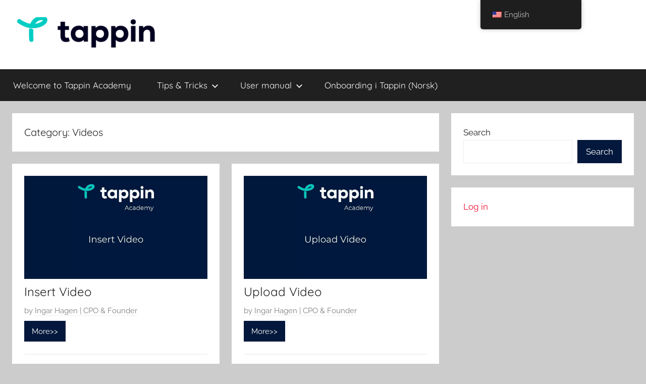

--- FILE ---
content_type: text/html; charset=UTF-8
request_url: https://www.tappin.academy/category/content/videos/
body_size: 8901
content:
<!DOCTYPE html>
<html lang="en-US">

<head>
<meta charset="UTF-8">
<meta name="viewport" content="width=device-width, initial-scale=1">
<link rel="profile" href="https://gmpg.org/xfn/11">

<title>Videos &#8211; Tappin Academy</title>
<meta name='robots' content='max-image-preview:large' />
<link rel='dns-prefetch' href='//www.googletagmanager.com' />
<link rel="alternate" type="application/rss+xml" title="Tappin Academy &raquo; Feed" href="https://www.tappin.academy/feed/" />
<link rel="alternate" type="application/rss+xml" title="Tappin Academy &raquo; Comments Feed" href="https://www.tappin.academy/comments/feed/" />
<link rel="alternate" type="application/rss+xml" title="Tappin Academy &raquo; Videos Category Feed" href="https://www.tappin.academy/category/content/videos/feed/" />
<script type="df542018463006cf6c1a4b71-text/javascript">
window._wpemojiSettings = {"baseUrl":"https:\/\/s.w.org\/images\/core\/emoji\/14.0.0\/72x72\/","ext":".png","svgUrl":"https:\/\/s.w.org\/images\/core\/emoji\/14.0.0\/svg\/","svgExt":".svg","source":{"concatemoji":"https:\/\/www.tappin.academy\/wp-includes\/js\/wp-emoji-release.min.js?ver=6.3.7"}};
/*! This file is auto-generated */
!function(i,n){var o,s,e;function c(e){try{var t={supportTests:e,timestamp:(new Date).valueOf()};sessionStorage.setItem(o,JSON.stringify(t))}catch(e){}}function p(e,t,n){e.clearRect(0,0,e.canvas.width,e.canvas.height),e.fillText(t,0,0);var t=new Uint32Array(e.getImageData(0,0,e.canvas.width,e.canvas.height).data),r=(e.clearRect(0,0,e.canvas.width,e.canvas.height),e.fillText(n,0,0),new Uint32Array(e.getImageData(0,0,e.canvas.width,e.canvas.height).data));return t.every(function(e,t){return e===r[t]})}function u(e,t,n){switch(t){case"flag":return n(e,"\ud83c\udff3\ufe0f\u200d\u26a7\ufe0f","\ud83c\udff3\ufe0f\u200b\u26a7\ufe0f")?!1:!n(e,"\ud83c\uddfa\ud83c\uddf3","\ud83c\uddfa\u200b\ud83c\uddf3")&&!n(e,"\ud83c\udff4\udb40\udc67\udb40\udc62\udb40\udc65\udb40\udc6e\udb40\udc67\udb40\udc7f","\ud83c\udff4\u200b\udb40\udc67\u200b\udb40\udc62\u200b\udb40\udc65\u200b\udb40\udc6e\u200b\udb40\udc67\u200b\udb40\udc7f");case"emoji":return!n(e,"\ud83e\udef1\ud83c\udffb\u200d\ud83e\udef2\ud83c\udfff","\ud83e\udef1\ud83c\udffb\u200b\ud83e\udef2\ud83c\udfff")}return!1}function f(e,t,n){var r="undefined"!=typeof WorkerGlobalScope&&self instanceof WorkerGlobalScope?new OffscreenCanvas(300,150):i.createElement("canvas"),a=r.getContext("2d",{willReadFrequently:!0}),o=(a.textBaseline="top",a.font="600 32px Arial",{});return e.forEach(function(e){o[e]=t(a,e,n)}),o}function t(e){var t=i.createElement("script");t.src=e,t.defer=!0,i.head.appendChild(t)}"undefined"!=typeof Promise&&(o="wpEmojiSettingsSupports",s=["flag","emoji"],n.supports={everything:!0,everythingExceptFlag:!0},e=new Promise(function(e){i.addEventListener("DOMContentLoaded",e,{once:!0})}),new Promise(function(t){var n=function(){try{var e=JSON.parse(sessionStorage.getItem(o));if("object"==typeof e&&"number"==typeof e.timestamp&&(new Date).valueOf()<e.timestamp+604800&&"object"==typeof e.supportTests)return e.supportTests}catch(e){}return null}();if(!n){if("undefined"!=typeof Worker&&"undefined"!=typeof OffscreenCanvas&&"undefined"!=typeof URL&&URL.createObjectURL&&"undefined"!=typeof Blob)try{var e="postMessage("+f.toString()+"("+[JSON.stringify(s),u.toString(),p.toString()].join(",")+"));",r=new Blob([e],{type:"text/javascript"}),a=new Worker(URL.createObjectURL(r),{name:"wpTestEmojiSupports"});return void(a.onmessage=function(e){c(n=e.data),a.terminate(),t(n)})}catch(e){}c(n=f(s,u,p))}t(n)}).then(function(e){for(var t in e)n.supports[t]=e[t],n.supports.everything=n.supports.everything&&n.supports[t],"flag"!==t&&(n.supports.everythingExceptFlag=n.supports.everythingExceptFlag&&n.supports[t]);n.supports.everythingExceptFlag=n.supports.everythingExceptFlag&&!n.supports.flag,n.DOMReady=!1,n.readyCallback=function(){n.DOMReady=!0}}).then(function(){return e}).then(function(){var e;n.supports.everything||(n.readyCallback(),(e=n.source||{}).concatemoji?t(e.concatemoji):e.wpemoji&&e.twemoji&&(t(e.twemoji),t(e.wpemoji)))}))}((window,document),window._wpemojiSettings);
</script>
<style type="text/css">
img.wp-smiley,
img.emoji {
	display: inline !important;
	border: none !important;
	box-shadow: none !important;
	height: 1em !important;
	width: 1em !important;
	margin: 0 0.07em !important;
	vertical-align: -0.1em !important;
	background: none !important;
	padding: 0 !important;
}
</style>
	<link rel='stylesheet' id='donovan-theme-fonts-css' href='https://www.tappin.academy/wp-content/fonts/43132ec4f1f7178eb0c2d12c0695d2f1.css?ver=20201110' type='text/css' media='all' />
<link rel='stylesheet' id='wp-block-library-css' href='https://www.tappin.academy/wp-includes/css/dist/block-library/style.min.css?ver=6.3.7' type='text/css' media='all' />
<style id='classic-theme-styles-inline-css' type='text/css'>
/*! This file is auto-generated */
.wp-block-button__link{color:#fff;background-color:#32373c;border-radius:9999px;box-shadow:none;text-decoration:none;padding:calc(.667em + 2px) calc(1.333em + 2px);font-size:1.125em}.wp-block-file__button{background:#32373c;color:#fff;text-decoration:none}
</style>
<style id='global-styles-inline-css' type='text/css'>
body{--wp--preset--color--black: #000000;--wp--preset--color--cyan-bluish-gray: #abb8c3;--wp--preset--color--white: #ffffff;--wp--preset--color--pale-pink: #f78da7;--wp--preset--color--vivid-red: #cf2e2e;--wp--preset--color--luminous-vivid-orange: #ff6900;--wp--preset--color--luminous-vivid-amber: #fcb900;--wp--preset--color--light-green-cyan: #7bdcb5;--wp--preset--color--vivid-green-cyan: #00d084;--wp--preset--color--pale-cyan-blue: #8ed1fc;--wp--preset--color--vivid-cyan-blue: #0693e3;--wp--preset--color--vivid-purple: #9b51e0;--wp--preset--color--primary: #ee1133;--wp--preset--color--secondary: #d5001a;--wp--preset--color--tertiary: #bb0000;--wp--preset--color--accent: #1153ee;--wp--preset--color--highlight: #eedc11;--wp--preset--color--light-gray: #f2f2f2;--wp--preset--color--gray: #666666;--wp--preset--color--dark-gray: #202020;--wp--preset--gradient--vivid-cyan-blue-to-vivid-purple: linear-gradient(135deg,rgba(6,147,227,1) 0%,rgb(155,81,224) 100%);--wp--preset--gradient--light-green-cyan-to-vivid-green-cyan: linear-gradient(135deg,rgb(122,220,180) 0%,rgb(0,208,130) 100%);--wp--preset--gradient--luminous-vivid-amber-to-luminous-vivid-orange: linear-gradient(135deg,rgba(252,185,0,1) 0%,rgba(255,105,0,1) 100%);--wp--preset--gradient--luminous-vivid-orange-to-vivid-red: linear-gradient(135deg,rgba(255,105,0,1) 0%,rgb(207,46,46) 100%);--wp--preset--gradient--very-light-gray-to-cyan-bluish-gray: linear-gradient(135deg,rgb(238,238,238) 0%,rgb(169,184,195) 100%);--wp--preset--gradient--cool-to-warm-spectrum: linear-gradient(135deg,rgb(74,234,220) 0%,rgb(151,120,209) 20%,rgb(207,42,186) 40%,rgb(238,44,130) 60%,rgb(251,105,98) 80%,rgb(254,248,76) 100%);--wp--preset--gradient--blush-light-purple: linear-gradient(135deg,rgb(255,206,236) 0%,rgb(152,150,240) 100%);--wp--preset--gradient--blush-bordeaux: linear-gradient(135deg,rgb(254,205,165) 0%,rgb(254,45,45) 50%,rgb(107,0,62) 100%);--wp--preset--gradient--luminous-dusk: linear-gradient(135deg,rgb(255,203,112) 0%,rgb(199,81,192) 50%,rgb(65,88,208) 100%);--wp--preset--gradient--pale-ocean: linear-gradient(135deg,rgb(255,245,203) 0%,rgb(182,227,212) 50%,rgb(51,167,181) 100%);--wp--preset--gradient--electric-grass: linear-gradient(135deg,rgb(202,248,128) 0%,rgb(113,206,126) 100%);--wp--preset--gradient--midnight: linear-gradient(135deg,rgb(2,3,129) 0%,rgb(40,116,252) 100%);--wp--preset--font-size--small: 13px;--wp--preset--font-size--medium: 20px;--wp--preset--font-size--large: 36px;--wp--preset--font-size--x-large: 42px;--wp--preset--spacing--20: 0.44rem;--wp--preset--spacing--30: 0.67rem;--wp--preset--spacing--40: 1rem;--wp--preset--spacing--50: 1.5rem;--wp--preset--spacing--60: 2.25rem;--wp--preset--spacing--70: 3.38rem;--wp--preset--spacing--80: 5.06rem;--wp--preset--shadow--natural: 6px 6px 9px rgba(0, 0, 0, 0.2);--wp--preset--shadow--deep: 12px 12px 50px rgba(0, 0, 0, 0.4);--wp--preset--shadow--sharp: 6px 6px 0px rgba(0, 0, 0, 0.2);--wp--preset--shadow--outlined: 6px 6px 0px -3px rgba(255, 255, 255, 1), 6px 6px rgba(0, 0, 0, 1);--wp--preset--shadow--crisp: 6px 6px 0px rgba(0, 0, 0, 1);}:where(.is-layout-flex){gap: 0.5em;}:where(.is-layout-grid){gap: 0.5em;}body .is-layout-flow > .alignleft{float: left;margin-inline-start: 0;margin-inline-end: 2em;}body .is-layout-flow > .alignright{float: right;margin-inline-start: 2em;margin-inline-end: 0;}body .is-layout-flow > .aligncenter{margin-left: auto !important;margin-right: auto !important;}body .is-layout-constrained > .alignleft{float: left;margin-inline-start: 0;margin-inline-end: 2em;}body .is-layout-constrained > .alignright{float: right;margin-inline-start: 2em;margin-inline-end: 0;}body .is-layout-constrained > .aligncenter{margin-left: auto !important;margin-right: auto !important;}body .is-layout-constrained > :where(:not(.alignleft):not(.alignright):not(.alignfull)){max-width: var(--wp--style--global--content-size);margin-left: auto !important;margin-right: auto !important;}body .is-layout-constrained > .alignwide{max-width: var(--wp--style--global--wide-size);}body .is-layout-flex{display: flex;}body .is-layout-flex{flex-wrap: wrap;align-items: center;}body .is-layout-flex > *{margin: 0;}body .is-layout-grid{display: grid;}body .is-layout-grid > *{margin: 0;}:where(.wp-block-columns.is-layout-flex){gap: 2em;}:where(.wp-block-columns.is-layout-grid){gap: 2em;}:where(.wp-block-post-template.is-layout-flex){gap: 1.25em;}:where(.wp-block-post-template.is-layout-grid){gap: 1.25em;}.has-black-color{color: var(--wp--preset--color--black) !important;}.has-cyan-bluish-gray-color{color: var(--wp--preset--color--cyan-bluish-gray) !important;}.has-white-color{color: var(--wp--preset--color--white) !important;}.has-pale-pink-color{color: var(--wp--preset--color--pale-pink) !important;}.has-vivid-red-color{color: var(--wp--preset--color--vivid-red) !important;}.has-luminous-vivid-orange-color{color: var(--wp--preset--color--luminous-vivid-orange) !important;}.has-luminous-vivid-amber-color{color: var(--wp--preset--color--luminous-vivid-amber) !important;}.has-light-green-cyan-color{color: var(--wp--preset--color--light-green-cyan) !important;}.has-vivid-green-cyan-color{color: var(--wp--preset--color--vivid-green-cyan) !important;}.has-pale-cyan-blue-color{color: var(--wp--preset--color--pale-cyan-blue) !important;}.has-vivid-cyan-blue-color{color: var(--wp--preset--color--vivid-cyan-blue) !important;}.has-vivid-purple-color{color: var(--wp--preset--color--vivid-purple) !important;}.has-black-background-color{background-color: var(--wp--preset--color--black) !important;}.has-cyan-bluish-gray-background-color{background-color: var(--wp--preset--color--cyan-bluish-gray) !important;}.has-white-background-color{background-color: var(--wp--preset--color--white) !important;}.has-pale-pink-background-color{background-color: var(--wp--preset--color--pale-pink) !important;}.has-vivid-red-background-color{background-color: var(--wp--preset--color--vivid-red) !important;}.has-luminous-vivid-orange-background-color{background-color: var(--wp--preset--color--luminous-vivid-orange) !important;}.has-luminous-vivid-amber-background-color{background-color: var(--wp--preset--color--luminous-vivid-amber) !important;}.has-light-green-cyan-background-color{background-color: var(--wp--preset--color--light-green-cyan) !important;}.has-vivid-green-cyan-background-color{background-color: var(--wp--preset--color--vivid-green-cyan) !important;}.has-pale-cyan-blue-background-color{background-color: var(--wp--preset--color--pale-cyan-blue) !important;}.has-vivid-cyan-blue-background-color{background-color: var(--wp--preset--color--vivid-cyan-blue) !important;}.has-vivid-purple-background-color{background-color: var(--wp--preset--color--vivid-purple) !important;}.has-black-border-color{border-color: var(--wp--preset--color--black) !important;}.has-cyan-bluish-gray-border-color{border-color: var(--wp--preset--color--cyan-bluish-gray) !important;}.has-white-border-color{border-color: var(--wp--preset--color--white) !important;}.has-pale-pink-border-color{border-color: var(--wp--preset--color--pale-pink) !important;}.has-vivid-red-border-color{border-color: var(--wp--preset--color--vivid-red) !important;}.has-luminous-vivid-orange-border-color{border-color: var(--wp--preset--color--luminous-vivid-orange) !important;}.has-luminous-vivid-amber-border-color{border-color: var(--wp--preset--color--luminous-vivid-amber) !important;}.has-light-green-cyan-border-color{border-color: var(--wp--preset--color--light-green-cyan) !important;}.has-vivid-green-cyan-border-color{border-color: var(--wp--preset--color--vivid-green-cyan) !important;}.has-pale-cyan-blue-border-color{border-color: var(--wp--preset--color--pale-cyan-blue) !important;}.has-vivid-cyan-blue-border-color{border-color: var(--wp--preset--color--vivid-cyan-blue) !important;}.has-vivid-purple-border-color{border-color: var(--wp--preset--color--vivid-purple) !important;}.has-vivid-cyan-blue-to-vivid-purple-gradient-background{background: var(--wp--preset--gradient--vivid-cyan-blue-to-vivid-purple) !important;}.has-light-green-cyan-to-vivid-green-cyan-gradient-background{background: var(--wp--preset--gradient--light-green-cyan-to-vivid-green-cyan) !important;}.has-luminous-vivid-amber-to-luminous-vivid-orange-gradient-background{background: var(--wp--preset--gradient--luminous-vivid-amber-to-luminous-vivid-orange) !important;}.has-luminous-vivid-orange-to-vivid-red-gradient-background{background: var(--wp--preset--gradient--luminous-vivid-orange-to-vivid-red) !important;}.has-very-light-gray-to-cyan-bluish-gray-gradient-background{background: var(--wp--preset--gradient--very-light-gray-to-cyan-bluish-gray) !important;}.has-cool-to-warm-spectrum-gradient-background{background: var(--wp--preset--gradient--cool-to-warm-spectrum) !important;}.has-blush-light-purple-gradient-background{background: var(--wp--preset--gradient--blush-light-purple) !important;}.has-blush-bordeaux-gradient-background{background: var(--wp--preset--gradient--blush-bordeaux) !important;}.has-luminous-dusk-gradient-background{background: var(--wp--preset--gradient--luminous-dusk) !important;}.has-pale-ocean-gradient-background{background: var(--wp--preset--gradient--pale-ocean) !important;}.has-electric-grass-gradient-background{background: var(--wp--preset--gradient--electric-grass) !important;}.has-midnight-gradient-background{background: var(--wp--preset--gradient--midnight) !important;}.has-small-font-size{font-size: var(--wp--preset--font-size--small) !important;}.has-medium-font-size{font-size: var(--wp--preset--font-size--medium) !important;}.has-large-font-size{font-size: var(--wp--preset--font-size--large) !important;}.has-x-large-font-size{font-size: var(--wp--preset--font-size--x-large) !important;}
.wp-block-navigation a:where(:not(.wp-element-button)){color: inherit;}
:where(.wp-block-post-template.is-layout-flex){gap: 1.25em;}:where(.wp-block-post-template.is-layout-grid){gap: 1.25em;}
:where(.wp-block-columns.is-layout-flex){gap: 2em;}:where(.wp-block-columns.is-layout-grid){gap: 2em;}
.wp-block-pullquote{font-size: 1.5em;line-height: 1.6;}
</style>
<link rel='stylesheet' id='trp-floater-language-switcher-style-css' href='https://www.tappin.academy/wp-content/plugins/translatepress-multilingual/assets/css/trp-floater-language-switcher.css?ver=2.6.3' type='text/css' media='all' />
<link rel='stylesheet' id='trp-language-switcher-style-css' href='https://www.tappin.academy/wp-content/plugins/translatepress-multilingual/assets/css/trp-language-switcher.css?ver=2.6.3' type='text/css' media='all' />
<link rel='stylesheet' id='donovan-stylesheet-css' href='https://www.tappin.academy/wp-content/themes/donovan/style.css?ver=1.8.6' type='text/css' media='all' />
<style id='donovan-stylesheet-inline-css' type='text/css'>
.site-title, .site-description, .single-post .site-main .post-navigation { position: absolute; clip: rect(1px, 1px, 1px, 1px); width: 1px; height: 1px; overflow: hidden; }
</style>
<script type="df542018463006cf6c1a4b71-text/javascript" src='https://www.tappin.academy/wp-content/themes/donovan/assets/js/svgxuse.min.js?ver=1.2.6' id='svgxuse-js'></script>

<!-- Google Analytics snippet added by Site Kit -->
<script type="df542018463006cf6c1a4b71-text/javascript" src='https://www.googletagmanager.com/gtag/js?id=UA-254796350-1' id='google_gtagjs-js' async></script>
<script id="google_gtagjs-js-after" type="df542018463006cf6c1a4b71-text/javascript">
window.dataLayer = window.dataLayer || [];function gtag(){dataLayer.push(arguments);}
gtag('set', 'linker', {"domains":["www.tappin.academy"]} );
gtag("js", new Date());
gtag("set", "developer_id.dZTNiMT", true);
gtag("config", "UA-254796350-1", {"anonymize_ip":true});
gtag("config", "G-8Y78HBW1JN");
</script>

<!-- End Google Analytics snippet added by Site Kit -->
<link rel="https://api.w.org/" href="https://www.tappin.academy/wp-json/" /><link rel="alternate" type="application/json" href="https://www.tappin.academy/wp-json/wp/v2/categories/93" /><link rel="EditURI" type="application/rsd+xml" title="RSD" href="https://www.tappin.academy/xmlrpc.php?rsd" />
<meta name="generator" content="WordPress 6.3.7" />
<meta name="generator" content="Site Kit by Google 1.110.0" /><link rel="alternate" hreflang="en-US" href="https://www.tappin.academy/category/content/videos/"/>
<link rel="alternate" hreflang="nb-NO" href="https://www.tappin.academy/nb_no/category/content/videos/"/>
<link rel="alternate" hreflang="en" href="https://www.tappin.academy/category/content/videos/"/>
<link rel="alternate" hreflang="nb" href="https://www.tappin.academy/nb_no/category/content/videos/"/>
<style type="text/css" id="custom-background-css">
body.custom-background { background-image: url("https://3.250.66.139/wp-content/uploads/2022/03/registration_blue_730x599.png"); background-position: center center; background-size: cover; background-repeat: no-repeat; background-attachment: fixed; }
</style>
	<link rel="icon" href="https://www.tappin.academy/wp-content/uploads/2022/03/cropped-Tappin-Ikon1024V3_student-32x32.png" sizes="32x32" />
<link rel="icon" href="https://www.tappin.academy/wp-content/uploads/2022/03/cropped-Tappin-Ikon1024V3_student-192x192.png" sizes="192x192" />
<link rel="apple-touch-icon" href="https://www.tappin.academy/wp-content/uploads/2022/03/cropped-Tappin-Ikon1024V3_student-180x180.png" />
<meta name="msapplication-TileImage" content="https://www.tappin.academy/wp-content/uploads/2022/03/cropped-Tappin-Ikon1024V3_student-270x270.png" />
<style id="wpforms-css-vars-root">
				:root {
					--wpforms-field-border-radius: 3px;
--wpforms-field-background-color: #ffffff;
--wpforms-field-border-color: rgba( 0, 0, 0, 0.25 );
--wpforms-field-text-color: rgba( 0, 0, 0, 0.7 );
--wpforms-label-color: rgba( 0, 0, 0, 0.85 );
--wpforms-label-sublabel-color: rgba( 0, 0, 0, 0.55 );
--wpforms-label-error-color: #d63637;
--wpforms-button-border-radius: 3px;
--wpforms-button-background-color: #066aab;
--wpforms-button-text-color: #ffffff;
--wpforms-field-size-input-height: 43px;
--wpforms-field-size-input-spacing: 15px;
--wpforms-field-size-font-size: 16px;
--wpforms-field-size-line-height: 19px;
--wpforms-field-size-padding-h: 14px;
--wpforms-field-size-checkbox-size: 16px;
--wpforms-field-size-sublabel-spacing: 5px;
--wpforms-field-size-icon-size: 1;
--wpforms-label-size-font-size: 16px;
--wpforms-label-size-line-height: 19px;
--wpforms-label-size-sublabel-font-size: 14px;
--wpforms-label-size-sublabel-line-height: 17px;
--wpforms-button-size-font-size: 17px;
--wpforms-button-size-height: 41px;
--wpforms-button-size-padding-h: 15px;
--wpforms-button-size-margin-top: 10px;

				}
			</style></head>

<body class="archive category category-videos category-93 custom-background wp-custom-logo wp-embed-responsive translatepress-en_US blog-grid-layout date-hidden hfeed">

	<div id="page" class="site">
		<a class="skip-link screen-reader-text" href="#content">Skip to content</a>

		
		
		<header id="masthead" class="site-header clearfix" role="banner">

			<div class="header-main container clearfix">

				<div id="logo" class="site-branding clearfix">

					<a href="https://www.tappin.academy/" class="custom-logo-link" rel="home"><picture class="custom-logo" decoding="async">
<source type="image/webp" srcset="https://www.tappin.academy/wp-content/uploads/2022/03/cropped-Tappin_logo_586x130-e1673424815471.png.webp"/>
<img width="300" height="60" src="https://www.tappin.academy/wp-content/uploads/2022/03/cropped-Tappin_logo_586x130-e1673424815471.png" alt="Tappin Academy" decoding="async"/>
</picture>
</a>					
			<p class="site-title"><a href="https://www.tappin.academy/" rel="home">Tappin Academy</a></p>

							
				</div><!-- .site-branding -->

				
			</div><!-- .header-main -->

			

	<div id="main-navigation-wrap" class="primary-navigation-wrap">

		<div id="main-navigation-container" class="primary-navigation-container container">

			
			<button class="primary-menu-toggle menu-toggle" aria-controls="primary-menu" aria-expanded="false" >
				<svg class="icon icon-menu" aria-hidden="true" role="img"> <use xlink:href="https://www.tappin.academy/wp-content/themes/donovan/assets/icons/genericons-neue.svg#menu"></use> </svg><svg class="icon icon-close" aria-hidden="true" role="img"> <use xlink:href="https://www.tappin.academy/wp-content/themes/donovan/assets/icons/genericons-neue.svg#close"></use> </svg>				<span class="menu-toggle-text">Menu</span>
			</button>

			<div class="primary-navigation">

				<nav id="site-navigation" class="main-navigation" role="navigation"  aria-label="Primary Menu">

					<ul id="primary-menu" class="menu"><li id="menu-item-46" class="menu-item menu-item-type-post_type menu-item-object-page menu-item-home menu-item-46"><a href="https://www.tappin.academy/">Welcome to Tappin Academy</a></li>
<li id="menu-item-53" class="menu-item menu-item-type-taxonomy menu-item-object-category menu-item-has-children menu-item-53"><a href="https://www.tappin.academy/category/tips-and-tricks/">Tips &amp; Tricks<svg class="icon icon-expand" aria-hidden="true" role="img"> <use xlink:href="https://www.tappin.academy/wp-content/themes/donovan/assets/icons/genericons-neue.svg#expand"></use> </svg></a>
<ul class="sub-menu">
	<li id="menu-item-425" class="menu-item menu-item-type-taxonomy menu-item-object-category menu-item-425"><a href="https://www.tappin.academy/category/tips-and-tricks/streamin-tips/">Streaming tips</a></li>
</ul>
</li>
<li id="menu-item-139" class="menu-item menu-item-type-custom menu-item-object-custom current-menu-ancestor menu-item-has-children menu-item-139"><a href="#">User manual<svg class="icon icon-expand" aria-hidden="true" role="img"> <use xlink:href="https://www.tappin.academy/wp-content/themes/donovan/assets/icons/genericons-neue.svg#expand"></use> </svg></a>
<ul class="sub-menu">
	<li id="menu-item-323" class="menu-item menu-item-type-taxonomy menu-item-object-category menu-item-323"><a href="https://www.tappin.academy/category/workspace-and-events/">Workspace and Events</a></li>
	<li id="menu-item-242" class="menu-item menu-item-type-taxonomy menu-item-object-category menu-item-242"><a href="https://www.tappin.academy/category/dashboard/">Dashboard</a></li>
	<li id="menu-item-247" class="menu-item menu-item-type-taxonomy menu-item-object-category menu-item-has-children menu-item-247"><a href="https://www.tappin.academy/category/settings/">Settings<svg class="icon icon-expand" aria-hidden="true" role="img"> <use xlink:href="https://www.tappin.academy/wp-content/themes/donovan/assets/icons/genericons-neue.svg#expand"></use> </svg></a>
	<ul class="sub-menu">
		<li id="menu-item-249" class="menu-item menu-item-type-taxonomy menu-item-object-category menu-item-249"><a href="https://www.tappin.academy/category/settings/event-details/">Event details</a></li>
		<li id="menu-item-248" class="menu-item menu-item-type-taxonomy menu-item-object-category menu-item-248"><a href="https://www.tappin.academy/category/settings/branding/">Branding</a></li>
		<li id="menu-item-250" class="menu-item menu-item-type-taxonomy menu-item-object-category menu-item-has-children menu-item-250"><a href="https://www.tappin.academy/category/settings/platform/">Platform<svg class="icon icon-expand" aria-hidden="true" role="img"> <use xlink:href="https://www.tappin.academy/wp-content/themes/donovan/assets/icons/genericons-neue.svg#expand"></use> </svg></a>
		<ul class="sub-menu">
			<li id="menu-item-424" class="menu-item menu-item-type-taxonomy menu-item-object-category menu-item-424"><a href="https://www.tappin.academy/category/settings/platform/streaming_setting/">Streaming</a></li>
		</ul>
</li>
	</ul>
</li>
	<li id="menu-item-243" class="menu-item menu-item-type-taxonomy menu-item-object-category menu-item-243"><a href="https://www.tappin.academy/category/participants/">Participants</a></li>
	<li id="menu-item-252" class="menu-item menu-item-type-taxonomy menu-item-object-category menu-item-252"><a href="https://www.tappin.academy/category/sponsors/">Sponsors</a></li>
	<li id="menu-item-227" class="menu-item menu-item-type-taxonomy menu-item-object-category menu-item-227"><a href="https://www.tappin.academy/category/agenda/">Agenda</a></li>
	<li id="menu-item-251" class="menu-item menu-item-type-taxonomy menu-item-object-category menu-item-251"><a href="https://www.tappin.academy/category/speakers/">Speakers</a></li>
	<li id="menu-item-238" class="menu-item menu-item-type-taxonomy menu-item-object-category current-category-ancestor current-menu-ancestor current-menu-parent current-category-parent menu-item-has-children menu-item-238"><a href="https://www.tappin.academy/category/content/">Content<svg class="icon icon-expand" aria-hidden="true" role="img"> <use xlink:href="https://www.tappin.academy/wp-content/themes/donovan/assets/icons/genericons-neue.svg#expand"></use> </svg></a>
	<ul class="sub-menu">
		<li id="menu-item-240" class="menu-item menu-item-type-taxonomy menu-item-object-category menu-item-240"><a href="https://www.tappin.academy/category/content/info-pages/">Info pages</a></li>
		<li id="menu-item-239" class="menu-item menu-item-type-taxonomy menu-item-object-category menu-item-239"><a href="https://www.tappin.academy/category/content/documents/">Documents</a></li>
		<li id="menu-item-241" class="menu-item menu-item-type-taxonomy menu-item-object-category menu-item-241"><a href="https://www.tappin.academy/category/content/polls/">Polls</a></li>
		<li id="menu-item-470" class="menu-item menu-item-type-taxonomy menu-item-object-category current-menu-item menu-item-470"><a href="https://www.tappin.academy/category/content/videos/" aria-current="page">Videos</a></li>
	</ul>
</li>
	<li id="menu-item-233" class="menu-item menu-item-type-taxonomy menu-item-object-category menu-item-has-children menu-item-233"><a href="https://www.tappin.academy/category/communication/">Communication<svg class="icon icon-expand" aria-hidden="true" role="img"> <use xlink:href="https://www.tappin.academy/wp-content/themes/donovan/assets/icons/genericons-neue.svg#expand"></use> </svg></a>
	<ul class="sub-menu">
		<li id="menu-item-234" class="menu-item menu-item-type-taxonomy menu-item-object-category menu-item-234"><a href="https://www.tappin.academy/category/communication/emails/">Emails</a></li>
		<li id="menu-item-236" class="menu-item menu-item-type-taxonomy menu-item-object-category menu-item-236"><a href="https://www.tappin.academy/category/communication/sms/">SMS</a></li>
		<li id="menu-item-235" class="menu-item menu-item-type-taxonomy menu-item-object-category menu-item-235"><a href="https://www.tappin.academy/category/communication/settings-communication/">Communication Settings</a></li>
		<li id="menu-item-237" class="menu-item menu-item-type-taxonomy menu-item-object-category menu-item-237"><a href="https://www.tappin.academy/category/communication/templates/">Templates</a></li>
	</ul>
</li>
	<li id="menu-item-253" class="menu-item menu-item-type-taxonomy menu-item-object-category menu-item-has-children menu-item-253"><a href="https://www.tappin.academy/category/tileline/">Timeline<svg class="icon icon-expand" aria-hidden="true" role="img"> <use xlink:href="https://www.tappin.academy/wp-content/themes/donovan/assets/icons/genericons-neue.svg#expand"></use> </svg></a>
	<ul class="sub-menu">
		<li id="menu-item-255" class="menu-item menu-item-type-taxonomy menu-item-object-category menu-item-255"><a href="https://www.tappin.academy/category/tileline/user-timeline/">User timeline</a></li>
		<li id="menu-item-254" class="menu-item menu-item-type-taxonomy menu-item-object-category menu-item-254"><a href="https://www.tappin.academy/category/tileline/promoted-messages/">Promoted messages</a></li>
	</ul>
</li>
	<li id="menu-item-228" class="menu-item menu-item-type-taxonomy menu-item-object-category menu-item-has-children menu-item-228"><a href="https://www.tappin.academy/category/builders/">Builders<svg class="icon icon-expand" aria-hidden="true" role="img"> <use xlink:href="https://www.tappin.academy/wp-content/themes/donovan/assets/icons/genericons-neue.svg#expand"></use> </svg></a>
	<ul class="sub-menu">
		<li id="menu-item-229" class="menu-item menu-item-type-taxonomy menu-item-object-category menu-item-229"><a href="https://www.tappin.academy/category/builders/form-builder/">Form builder</a></li>
		<li id="menu-item-230" class="menu-item menu-item-type-taxonomy menu-item-object-category menu-item-230"><a href="https://www.tappin.academy/category/builders/landing-page-builder/">Landing page builder</a></li>
		<li id="menu-item-231" class="menu-item menu-item-type-taxonomy menu-item-object-category menu-item-231"><a href="https://www.tappin.academy/category/builders/lobby-builder/">Lobby builder</a></li>
	</ul>
</li>
	<li id="menu-item-487" class="menu-item menu-item-type-taxonomy menu-item-object-category menu-item-487"><a href="https://www.tappin.academy/category/tickets-badges/">Tickets &amp; Badges</a></li>
	<li id="menu-item-232" class="menu-item menu-item-type-taxonomy menu-item-object-category menu-item-232"><a href="https://www.tappin.academy/category/statistics/">Statistics</a></li>
	<li id="menu-item-244" class="menu-item menu-item-type-taxonomy menu-item-object-category menu-item-has-children menu-item-244"><a href="https://www.tappin.academy/category/registration/">Registration<svg class="icon icon-expand" aria-hidden="true" role="img"> <use xlink:href="https://www.tappin.academy/wp-content/themes/donovan/assets/icons/genericons-neue.svg#expand"></use> </svg></a>
	<ul class="sub-menu">
		<li id="menu-item-245" class="menu-item menu-item-type-taxonomy menu-item-object-category menu-item-245"><a href="https://www.tappin.academy/category/registration/registration-form/">Registration Form</a></li>
		<li id="menu-item-246" class="menu-item menu-item-type-taxonomy menu-item-object-category menu-item-246"><a href="https://www.tappin.academy/category/registration/registration-landing-page/">Registration Landing page</a></li>
	</ul>
</li>
</ul>
</li>
<li id="menu-item-491" class="menu-item menu-item-type-post_type menu-item-object-page menu-item-491"><a href="https://www.tappin.academy/onboaring-i-tappin/">Onboarding i Tappin (Norsk)</a></li>
</ul>				</nav><!-- #site-navigation -->

			</div><!-- .primary-navigation -->

		</div>

	</div>



			
			
		</header><!-- #masthead -->

		
		<div id="content" class="site-content container">

			
	<div id="primary" class="content-archive content-area">
		<main id="main" class="site-main" role="main">

		
			<header class="archive-header">

				<h1 class="archive-title">Category: <span>Videos</span></h1>				
			</header><!-- .archive-header -->

			<div id="post-wrapper" class="post-wrapper">

			
<article id="post-468" class="post-468 post type-post status-publish format-standard has-post-thumbnail hentry category-content category-videos comments-off">

	
			<div class="post-image">
				<a class="wp-post-image-link" href="https://www.tappin.academy/content/2023/02/10/insert-video/" rel="bookmark">
					<picture class="attachment-post-thumbnail size-post-thumbnail wp-post-image" decoding="async" fetchpriority="high">
<source type="image/webp" srcset="https://www.tappin.academy/wp-content/uploads/2023/02/insert_video.jpg.webp 1278w, https://www.tappin.academy/wp-content/uploads/2023/02/insert_video-300x169.jpg.webp 300w, https://www.tappin.academy/wp-content/uploads/2023/02/insert_video-1024x577.jpg.webp 1024w, https://www.tappin.academy/wp-content/uploads/2023/02/insert_video-768x433.jpg.webp 768w, https://www.tappin.academy/wp-content/uploads/2023/02/insert_video-18x10.jpg.webp 18w" sizes="(max-width: 1278px) 100vw, 1278px"/>
<img width="1278" height="720" src="https://www.tappin.academy/wp-content/uploads/2023/02/insert_video.jpg" alt="" decoding="async" fetchpriority="high" srcset="https://www.tappin.academy/wp-content/uploads/2023/02/insert_video.jpg 1278w, https://www.tappin.academy/wp-content/uploads/2023/02/insert_video-300x169.jpg 300w, https://www.tappin.academy/wp-content/uploads/2023/02/insert_video-1024x577.jpg 1024w, https://www.tappin.academy/wp-content/uploads/2023/02/insert_video-768x433.jpg 768w, https://www.tappin.academy/wp-content/uploads/2023/02/insert_video-18x10.jpg 18w" sizes="(max-width: 1278px) 100vw, 1278px"/>
</picture>
				</a>
			</div>

			
	<div class="post-content">

		<header class="entry-header">

			<h2 class="entry-title"><a href="https://www.tappin.academy/content/2023/02/10/insert-video/" rel="bookmark">Insert Video</a></h2>
			<div class="entry-meta post-details"><span class="posted-on meta-date">Posted on <a href="https://www.tappin.academy/content/2023/02/10/insert-video/" rel="bookmark"><time class="entry-date published" datetime="2023-02-10T12:39:47+02:00">February 10, 2023</time><time class="updated" datetime="2023-02-10T13:00:17+02:00">February 10, 2023</time></a></span><span class="posted-by meta-author"> by <span class="author vcard"><a class="url fn n" href="https://www.tappin.academy/author/user/" title="View all posts by Ingar Hagen &#124; CPO &#038; Founder" rel="author">Ingar Hagen &#124; CPO &#038; Founder</a></span></span></div>
		</header><!-- .entry-header -->

		<div class="entry-content entry-excerpt clearfix">
						
			<a href="https://www.tappin.academy/content/2023/02/10/insert-video/" class="more-link">More&gt;&gt;</a>

					</div><!-- .entry-content -->

	</div>

	<footer class="entry-footer post-details">
		<div class="entry-categories"> <svg class="icon icon-category" aria-hidden="true" role="img"> <use xlink:href="https://www.tappin.academy/wp-content/themes/donovan/assets/icons/genericons-neue.svg#category"></use> </svg><a href="https://www.tappin.academy/category/content/" rel="category tag">Content</a>, <a href="https://www.tappin.academy/category/content/videos/" rel="category tag">Videos</a></div>	</footer><!-- .entry-footer -->

</article>

<article id="post-465" class="post-465 post type-post status-publish format-standard has-post-thumbnail hentry category-content category-videos comments-off">

	
			<div class="post-image">
				<a class="wp-post-image-link" href="https://www.tappin.academy/content/2023/02/10/upload-video/" rel="bookmark">
					<picture class="attachment-post-thumbnail size-post-thumbnail wp-post-image" decoding="async">
<source type="image/webp" srcset="https://www.tappin.academy/wp-content/uploads/2023/02/upload_video.jpg.webp 1278w, https://www.tappin.academy/wp-content/uploads/2023/02/upload_video-300x169.jpg.webp 300w, https://www.tappin.academy/wp-content/uploads/2023/02/upload_video-1024x577.jpg.webp 1024w, https://www.tappin.academy/wp-content/uploads/2023/02/upload_video-768x433.jpg.webp 768w, https://www.tappin.academy/wp-content/uploads/2023/02/upload_video-18x10.jpg.webp 18w" sizes="(max-width: 1278px) 100vw, 1278px"/>
<img width="1278" height="720" src="https://www.tappin.academy/wp-content/uploads/2023/02/upload_video.jpg" alt="" decoding="async" srcset="https://www.tappin.academy/wp-content/uploads/2023/02/upload_video.jpg 1278w, https://www.tappin.academy/wp-content/uploads/2023/02/upload_video-300x169.jpg 300w, https://www.tappin.academy/wp-content/uploads/2023/02/upload_video-1024x577.jpg 1024w, https://www.tappin.academy/wp-content/uploads/2023/02/upload_video-768x433.jpg 768w, https://www.tappin.academy/wp-content/uploads/2023/02/upload_video-18x10.jpg 18w" sizes="(max-width: 1278px) 100vw, 1278px"/>
</picture>
				</a>
			</div>

			
	<div class="post-content">

		<header class="entry-header">

			<h2 class="entry-title"><a href="https://www.tappin.academy/content/2023/02/10/upload-video/" rel="bookmark">Upload Video</a></h2>
			<div class="entry-meta post-details"><span class="posted-on meta-date">Posted on <a href="https://www.tappin.academy/content/2023/02/10/upload-video/" rel="bookmark"><time class="entry-date published" datetime="2023-02-10T12:37:50+02:00">February 10, 2023</time><time class="updated" datetime="2023-02-10T12:59:55+02:00">February 10, 2023</time></a></span><span class="posted-by meta-author"> by <span class="author vcard"><a class="url fn n" href="https://www.tappin.academy/author/user/" title="View all posts by Ingar Hagen &#124; CPO &#038; Founder" rel="author">Ingar Hagen &#124; CPO &#038; Founder</a></span></span></div>
		</header><!-- .entry-header -->

		<div class="entry-content entry-excerpt clearfix">
						
			<a href="https://www.tappin.academy/content/2023/02/10/upload-video/" class="more-link">More&gt;&gt;</a>

					</div><!-- .entry-content -->

	</div>

	<footer class="entry-footer post-details">
		<div class="entry-categories"> <svg class="icon icon-category" aria-hidden="true" role="img"> <use xlink:href="https://www.tappin.academy/wp-content/themes/donovan/assets/icons/genericons-neue.svg#category"></use> </svg><a href="https://www.tappin.academy/category/content/" rel="category tag">Content</a>, <a href="https://www.tappin.academy/category/content/videos/" rel="category tag">Videos</a></div>	</footer><!-- .entry-footer -->

</article>

			</div>

			
		</main><!-- #main -->
	</div><!-- #primary -->


	<section id="secondary" class="sidebar widget-area clearfix" role="complementary">

		<section id="block-8" class="widget widget_block widget_search"><form role="search" method="get" action="https://www.tappin.academy/" class="wp-block-search__button-outside wp-block-search__text-button wp-block-search"><label class="wp-block-search__label" for="wp-block-search__input-1" >Search</label><div class="wp-block-search__inside-wrapper " ><input class="wp-block-search__input" id="wp-block-search__input-1" placeholder="" value="" type="search" name="s" required /><button aria-label="Search" class="wp-block-search__button wp-element-button" type="submit" >Search</button></div></form></section><section id="block-9" class="widget widget_block"><div class="logged-out wp-block-loginout"><a href="https://www.tappin.academy/wp-login.php?redirect_to=https%3A%2F%2Fwww.tappin.academy%2Fcategory%2Fcontent%2Fvideos%2F">Log in</a></div></section>
	</section><!-- #secondary -->


	</div><!-- #content -->

	
	<div id="footer" class="footer-wrap">

		<footer id="colophon" class="site-footer container clearfix" role="contentinfo">

			
			<div id="footer-line" class="site-info">
				&copy;2012 - 2026 <a href="tappin.no" target="_blank">Tappin AS</a> all rights reserved - Developed by <a href="https://ingarhagen.no" target="_blank">Ingar Hagen</a>
				<!--
								
		<span class="credit-link">
			WordPress Theme: Donovan by <a href="https://themezee.com/" target="_blank" rel="nofollow">ThemeZee</a>.		</span>

		-->
			</div><!-- .site-info -->

		</footer><!-- #colophon -->

	</div>

</div><!-- #page -->

<template id="tp-language" data-tp-language="en_US"></template>        <div id="trp-floater-ls" onclick="if (!window.__cfRLUnblockHandlers) return false; " data-no-translation class="trp-language-switcher-container trp-floater-ls-names trp-top-right trp-color-dark flags-full-names" data-cf-modified-df542018463006cf6c1a4b71-="">
            <div id="trp-floater-ls-current-language" class="trp-with-flags">

                <a href="#" class="trp-floater-ls-disabled-language trp-ls-disabled-language" onclick="if (!window.__cfRLUnblockHandlers) return false; event.preventDefault()" data-cf-modified-df542018463006cf6c1a4b71-="">
					<img class="trp-flag-image" src="https://www.tappin.academy/wp-content/plugins/translatepress-multilingual/assets/images/flags/en_US.png" width="18" height="12" alt="en_US" title="English">English				</a>

            </div>
            <div id="trp-floater-ls-language-list" class="trp-with-flags" >

                <div class="trp-language-wrap" style="padding: 10px;"><a href="#" class="trp-floater-ls-disabled-language trp-ls-disabled-language" onclick="if (!window.__cfRLUnblockHandlers) return false; event.preventDefault()" data-cf-modified-df542018463006cf6c1a4b71-=""><img class="trp-flag-image" src="https://www.tappin.academy/wp-content/plugins/translatepress-multilingual/assets/images/flags/en_US.png" width="18" height="12" alt="en_US" title="English">English</a>                    <a href="https://www.tappin.academy/nb_no/category/content/videos/"
                         title="Norwegian">
          						  <img class="trp-flag-image" src="https://www.tappin.academy/wp-content/plugins/translatepress-multilingual/assets/images/flags/nb_NO.png" width="18" height="12" alt="nb_NO" title="Norwegian">Norwegian					          </a>
                </div>            </div>
        </div>

    <script type="df542018463006cf6c1a4b71-text/javascript" id='donovan-navigation-js-extra'>
/* <![CDATA[ */
var donovanScreenReaderText = {"expand":"Expand child menu","collapse":"Collapse child menu","icon":"<svg class=\"icon icon-expand\" aria-hidden=\"true\" role=\"img\"> <use xlink:href=\"https:\/\/www.tappin.academy\/wp-content\/themes\/donovan\/assets\/icons\/genericons-neue.svg#expand\"><\/use> <\/svg>"};
/* ]]> */
</script>
<script type="df542018463006cf6c1a4b71-text/javascript" src='https://www.tappin.academy/wp-content/themes/donovan/assets/js/navigation.min.js?ver=20220224' id='donovan-navigation-js'></script>
<script type="df542018463006cf6c1a4b71-module" async="" src="https://embed.launchnotes.io/latest/dist/esm/launchnotes-embed.js"></script><br><script nomodule="" async="" src="https://embed.launchnotes.io/latest/dist/esm/launchnotes-embed.js" type="df542018463006cf6c1a4b71-text/javascript"></script><br>
<script src="/cdn-cgi/scripts/7d0fa10a/cloudflare-static/rocket-loader.min.js" data-cf-settings="df542018463006cf6c1a4b71-|49" defer></script><script defer src="https://static.cloudflareinsights.com/beacon.min.js/vcd15cbe7772f49c399c6a5babf22c1241717689176015" integrity="sha512-ZpsOmlRQV6y907TI0dKBHq9Md29nnaEIPlkf84rnaERnq6zvWvPUqr2ft8M1aS28oN72PdrCzSjY4U6VaAw1EQ==" data-cf-beacon='{"version":"2024.11.0","token":"6bbf7ccd40a345fda149537784245b23","r":1,"server_timing":{"name":{"cfCacheStatus":true,"cfEdge":true,"cfExtPri":true,"cfL4":true,"cfOrigin":true,"cfSpeedBrain":true},"location_startswith":null}}' crossorigin="anonymous"></script>
</body>
</html>
